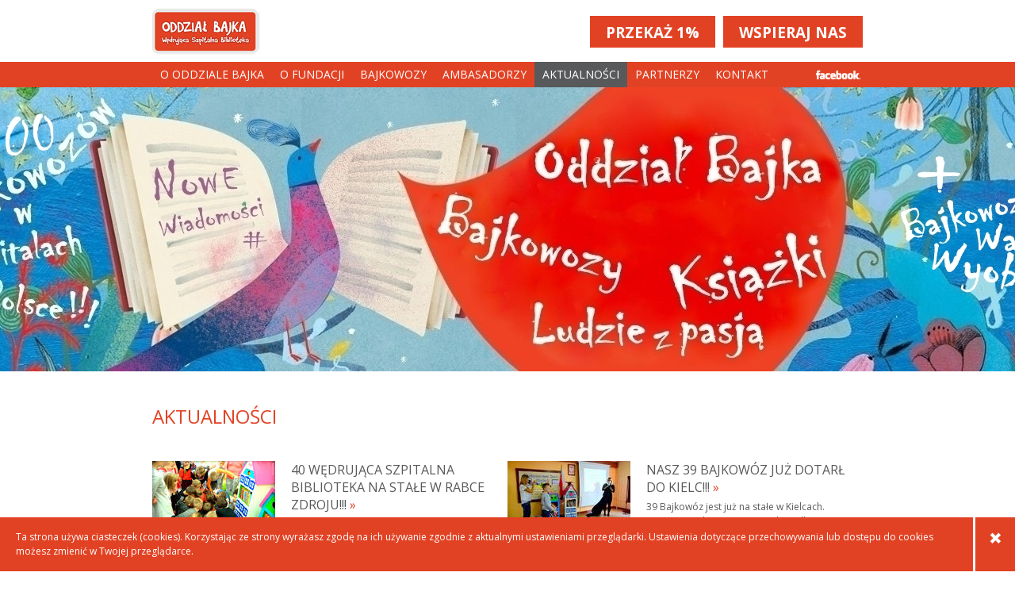

--- FILE ---
content_type: text/html; charset=UTF-8
request_url: http://oddzialbajka.pl/aktualnosci/strona:15
body_size: 6592
content:
<!DOCTYPE html><!-- paulirish.com/2008/conditional-stylesheets-vs-css-hacks-answer-neither/ -->
<!--[if lt IE 7]> <html class="no-js lt-ie9 lt-ie8 lt-ie7" lang="en"> <![endif]-->
<!--[if IE 7]>    <html class="no-js lt-ie9 lt-ie8" lang="en"> <![endif]-->
<!--[if IE 8]>    <html class="no-js lt-ie9" lang="en"> <![endif]-->
<!--[if gt IE 8]><!--> <html class="no-js" lang="pl"> <!--<![endif]-->
<head>
	<meta charset="utf-8">
	<link href="/favicon.ico" type="image/x-icon" rel="icon" /><link href="/favicon.ico" type="image/x-icon" rel="shortcut icon" />
<title>Oddział Bajka - wędrująca szpitalna biblioteka</title>
<script>
		( function ( i, s, o, g, r, a, m ) {
			i[ "GoogleAnalyticsObject" ] = r;
			i[ r ] = i[ r ] || function () {
				( i[ r ].q = i[ r ].q || [] ).push( arguments )
			}, i[ r ].l = 1 * new Date();
			a = s.createElement( o ), m = s.getElementsByTagName( o )[ 0 ];
			a.async = 1;
			a.src = g;
			m.parentNode.insertBefore( a, m )
		} )( window, document, "script", "https://www.google-analytics.com/analytics.js", "gaqq" );
		gaqq( "create", "UA-97789527-2", "auto" );
  		gaqq("require", "displayfeatures");
  		gaqq("require", "linkid", "linkid.js");
  		gaqq("send", "pageview");

	</script><script src="https://code.jquery.com/jquery-2.2.4.min.js"></script>
<script src="http://code.jquery.com/jquery-migrate-1.2.1.js"></script>
<script src="https://code.jquery.com/ui/1.11.4/jquery-ui.js"></script>


<script>
	function getRoot(poi) { return  'http://oddzialbajka.pl/'+poi; }
	function getStrictRoot(poi) { return  'http://oddzialbajka.pl/'+poi; }
	function whoAmI() { return  'http://oddzialbajka.pl/aktualnosci/strona:15'; }
</script>
<meta name="description" content="W marcu 2013 roku z inicjatywy Fundacji Serdecznik z Poznania wystartował projekt pod nazwą &quot;Oddział Bajka&quot;. W ramach prowadzonych działań zespół specjalistów prowadzi szkolenia dla pedagogów pracujących w szkołach przyszpitalnych i wprowadza ich w tajniki biblioterapii, czyli terapii za pomocą książek. Charakterystycznymi pomocnikami akcji są Bajkowozy, czyli przenośne biblioteki wędrujące po szpitalnych oddziałach." /><meta name="keywords" content="oddział bajka, fundacja, serdecznik, bajkowoz, pomoc, szpitale" />
	<style type="text/css">@import url(/css/reset.css);</style>
	<style type="text/css">@import url(/css/style.css);</style>
	<style type="text/css">@import url(/css/slimbox2.css);</style>
	<style type="text/css">@import url(/css/jquery.fancybox.css);</style>
	<style type="text/css">@import url(/plugins/bootstrap/css/bootstrap.css);</style>
	<style>
		.pie {
			behavior: url(/css/PIE.htc); 
		} 
	</style>
	<link href='http://fonts.googleapis.com/css?family=Open+Sans:400,300,700&subset=latin,latin-ext' rel='stylesheet' type='text/css'>
	
	<script type="text/javascript" src="/js/modernizr-2.5.3.min.js"></script>	<script type="text/javascript" src="https://www.youtube.com/iframe_api"></script><script type="text/javascript" src="/js/gsap/TweenLite.min.js"></script><script type="text/javascript" src="/js/gsap/TimelineLite.min.js"></script><script type="text/javascript" src="/js/gsap/plugins/CSSPlugin.min.js"></script><script type="text/javascript" src="/plugins/bootstrap/js/bootstrap.js"></script><script type="text/javascript" src="/plugins/formvalidation/validator.min.js"></script><script type="text/javascript" src="/js/cycle.all.js"></script><script type="text/javascript" src="/js/jquery.infinitescroll.min.js"></script><script type="text/javascript" src="/js/scripts.js"></script></head>
	<body>
		
		<section id="page">
				<header>
	<section class="inner">
		<a href="/" class="logo"><span class="sprite"></span></a>		<div class="support">
			<span><a href="/wspieraj-nas" style="padding:4px 20px;font-size:19px;font-weight:bold;">WSPIERAJ NAS</a></span>
			<span><a href="/przekaz-1-procent" style="padding:4px 20px;font-size:19px;font-weight:bold;margin-right:10px;">PRZEKAŻ 1%</a></span>
		</div>
	</section>
	<nav>
		<section class="inner">
			<ul><li class="item1"><a href="/o-projekcie">O oddziale bajka</a></li><li class="item8"><a href="/o-fundacji">O Fundacji</a></li><li class="item2"><a href="/bajkowoz">Bajkowozy</a></li><li class="item4"><a href="/ambasadorzy">Ambasadorzy</a></li><li class="item6 active"><a href="/aktualnosci">Aktualności</a></li><li class="item9"><a href="/partnerzy">Partnerzy</a></li></ul>			<ul><li class=""><a data-toggle="modal" href='#contact'>Kontakt</a></li></ul>
			<a href="https://www.facebook.com/oddzialbajka" class="fb sprite" target="_blank">Facebook</a>		</section>
	</nav>
</header>				<section id="news" class="container">
	<div class="banner">
		<section class="inner">
		
		</section>
	</div>
	
	<section class="inner">
		<h1>Aktualności</h1>
		<div class="list">
					<article>
				<a href="/aktualnosc/314/40_Wedrujaca_Szpitalna_Biblioteka_na_stale_w_Rabce_Zdroju"><img src="/img/imagecache/a22fab3907ab040f18fe4cde44c205e1.jpg" width="155" height="100" alt="" /></a>				<div class="left">
					<h2><a href="/aktualnosc/314/40_Wedrujaca_Szpitalna_Biblioteka_na_stale_w_Rabce_Zdroju">40 Wędrująca Szpitalna Biblioteka na stałe w Rabce Zdroju!!! <span>&raquo;</span></a></h2>
					<p>W środę 05.10. nasz 40 Bajkow&oacute;z zamieszkał na stałe w Rabce Zdroju!!!<br />Jego nowym domem został Zesp&oacute;ł Szk&oacute;ł przy Śląskim Centrum<br />Rehabilitacyjno-Uzdrowiskowym. Przywitał nas śnieg i gorąca atmosfera.<br />Powitanie Bajkowozu rozpoczął korow&oacute;d bajkowych postaci,<br />a potem to już była jedna wielka Bajka!!!<br />To było naprawdę niesamowite i pełne czaru spotkanie.<br />Dziękujemy bardzo serdecznie!!!</p>				</div>
			</article>
					<article>
				<a href="/aktualnosc/313/Nasz_39_Bajkowoz_juz_dotarl_do_Kielc"><img src="/img/imagecache/584cda03323b6cf89dc83a5a97931c0c.jpg" width="155" height="100" alt="" /></a>				<div class="left">
					<h2><a href="/aktualnosc/313/Nasz_39_Bajkowoz_juz_dotarl_do_Kielc">Nasz 39 Bajkowóz już dotarł do Kielc!!! <span>&raquo;</span></a></h2>
					<p>39 Bajkow&oacute;z jest już na stałe w Kielcach.<br />Dzieci, przedstawienie teatralne, olbrzymia<br />liczba gości i jeszcze więcej emocji<br />- tak wyglądało powitanie Bajkowozu w SOSW w Kielcach.<br />Dziękujemy za niezwykłe i gorące przyjęcie!!!</p>				</div>
			</article>
					<article>
				<a href="/aktualnosc/312/Szkolenie_Oddzialow_Bajka_z_Kielc_i_Rabki_Zdroj"><img src="/img/imagecache/564f4b2c490c0de5b69399f6c45f9745.jpg" width="155" height="100" alt="" /></a>				<div class="left">
					<h2><a href="/aktualnosc/312/Szkolenie_Oddzialow_Bajka_z_Kielc_i_Rabki_Zdroj">Szkolenie Oddziałów Bajka z Kielc i Rabki Zdrój!!! <span>&raquo;</span></a></h2>
					<p>26.09. br kolejne dwa Oddziały Bajka odbyły szkolenie w siedzibie naszej Fundacji.<br />Tym razem były to dziewczyny z Zespołu Szk&oacute;ł przy Śląskim Centrum Rehabilitacyjno-Uzdrowiskowym<br />z Rabki Zdr&oacute;j i z Zespołu Plac&oacute;wek Szkolno-Wychowawczych z Kielc.<br />Dziękujemy za zaangażowanie i naprawdę piękne spotkanie!!!</p>				</div>
			</article>
					<article>
				<a href="/aktualnosc/310/Serdeczne_podziekowania_dla_Wydawnictwa_Czterolistne"><img src="/img/imagecache/7112b0dfc61fe6dfedc67218e15b2966.jpg" width="155" height="100" alt="" /></a>				<div class="left">
					<h2><a href="/aktualnosc/310/Serdeczne_podziekowania_dla_Wydawnictwa_Czterolistne">Serdeczne podziękowania dla Wydawnictwa Czterolistne!!! <span>&raquo;</span></a></h2>
					<div id="_mcePaste" class="mcePaste">Serdeczne podziękowania dla Wydawnictwa Czterolistne<br />za książki podarowane na rzecz projektu Oddział Bajka!!!</div>
<div class="mcePaste">&nbsp;</div>
<div class="mcePaste">Dziękujemy!!!</div>				</div>
			</article>
					<article>
				<a href="/aktualnosc/311/38_Bajkowoz_na_stale_w_Tarnowie"><img src="/img/imagecache/ec7af7eaa0b96ae148c48c2fc1833a35.jpg" width="155" height="100" alt="" /></a>				<div class="left">
					<h2><a href="/aktualnosc/311/38_Bajkowoz_na_stale_w_Tarnowie">38  Bajkowóz na stałe w Tarnowie!!! <span>&raquo;</span></a></h2>
					<p>Nasza kolejna Wędrująca Szpitalna Biblioteka zamieszkała<br />na stałe w Zespole Niepublicznych Szk&oacute;ł Specjalnych w Tarnowie!!!<br />Dzieci przywitały nas przedstawieniem na motywach "Czterech p&oacute;r roku"<br />Roztańczone przedstawienie zakręciło i rozkręciło nas wszystkich.<br />Dziękujemy za tak gorące i pełne emocji powitanie!!!</p>				</div>
			</article>
					<article>
				<a href="/aktualnosc/307/Janina_Ochojska_wspiera_projekt_Oddzial_Bajka"><img src="/img/imagecache/ceedf43ffd56c706193bc51322dbe083.jpg" width="155" height="100" alt="" /></a>				<div class="left">
					<h2><a href="/aktualnosc/307/Janina_Ochojska_wspiera_projekt_Oddzial_Bajka"> Janina Ochojska wspiera projekt Oddział Bajka!!! <span>&raquo;</span></a></h2>
					<p style="text-align: left;">Janina Ochojska - działaczka humanitarna,<br />założycielka Polskiej Akcji Humanitarnej (PAH).<br />Laureatka wielu prestiżowych nagr&oacute;d, w tym m.in. Medalu św. Jerzego,<br />Orderu Legii Honorowej, Krzyża Komandorskiego Orderu Odrodzenia Polski<br />i Kryształowego Zwierciadła.<br />Na aukcji Biblioteki Dobrych Myśli Zwierciadła wystawia<br />na rzecz Oddziału Bajka sw&oacute;j prywatny egzemplarz<br />książki "NieObcy" z własną dedykacją.<br />Zapraszamy do licytacji na charytatywni.allegro.pl</p>				</div>
			</article>
					<article>
				<a href="/aktualnosc/309/Aktor_Jacek_Braciak_wspiera_projekt_Oddzial_Bajka"><img src="/img/imagecache/a25ccb0c14e502c33129e772009154ae.jpg" width="155" height="100" alt="" /></a>				<div class="left">
					<h2><a href="/aktualnosc/309/Aktor_Jacek_Braciak_wspiera_projekt_Oddzial_Bajka">Aktor Jacek Braciak wspiera projekt Oddział Bajka!!! <span>&raquo;</span></a></h2>
					<p>Kolejna książka na aukcji Biblioteki Dobrych Myśli Zwierciadła.<br />Tym razem prywatny egzemplarz "Mistrza i Małgorzaty" aktora Jacka Braciaka<br />z własnoręczną całostronnicową dedykacją.<br />Wspieraj projekt Oddział Bajka razem z Jackiem Braciakiem!!!</p>				</div>
			</article>
					<article>
				<a href="/aktualnosc/306/Rafal_Krolikowski_wspiera_projekt_Oddzial_Bajka"><img src="/img/imagecache/24ff1c0279f7d3bb7f9f8b69993cf035.jpg" width="155" height="100" alt="" /></a>				<div class="left">
					<h2><a href="/aktualnosc/306/Rafal_Krolikowski_wspiera_projekt_Oddzial_Bajka">Rafał Królikowski wspiera projekt Oddział Bajka!!! <span>&raquo;</span></a></h2>
					<p>Aktor Rafał Kr&oacute;likowski wspiera projekt Oddział Bajka!!!<br />Na aukcji Biblioteki Dobrych Myśli Zwierciadła książka<br /> "Biblioterapia" z dedykacją aktora.Zapraszamy do licytacji!!!</p>				</div>
			</article>
					<article>
				<a href="/aktualnosc/302/SERDECZNE_PODZIEKOWANIA_DLA_FUNDACJI_AMICIS"><img src="/img/imagecache/e8106537db39774b8ee7139266be164a.jpg" width="155" height="100" alt="" /></a>				<div class="left">
					<h2><a href="/aktualnosc/302/SERDECZNE_PODZIEKOWANIA_DLA_FUNDACJI_AMICIS"> SERDECZNE PODZIĘKOWANIA DLA FUNDACJI AMICIS. <span>&raquo;</span></a></h2>
					<div id="_mcePaste" class="mcePaste">Dziękujemy Fundacji Amicis, za przekazanie darowizny finansowej na rzecz Oddziału Bajka.</div>
<div id="_mcePaste" class="mcePaste">Dzięki pomocy Fundacji Amicis zakupimy komplet książek oraz akcesori&oacute;w do jednego z Bajkowoz&oacute;w.&nbsp;</div>
<div id="_mcePaste" class="mcePaste">Tym razem powędrują one z Bajkowozem do Oddziału Bajka na terenie Wielkopolski.</div>
<div id="_mcePaste" class="mcePaste">&nbsp;</div>
<div id="_mcePaste" class="mcePaste">Więcej informacji na temat działalności i cel&oacute;w Fundacji: www.amicis.org.pl</div>
<p>&nbsp;</p>				</div>
			</article>
					<article>
				<a href="/aktualnosc/303/Hanna_Samson_wspiera_projekt_Oddzial_Bajka"><img src="/img/imagecache/2afb9a82dd7efdea34818bd90877c0bc.jpg" width="155" height="100" alt="" /></a>				<div class="left">
					<h2><a href="/aktualnosc/303/Hanna_Samson_wspiera_projekt_Oddzial_Bajka">Hanna Samson wspiera projekt Oddział Bajka!!! <span>&raquo;</span></a></h2>
					<div id="_mcePaste" class="mcePaste">Hanna Samson wspiera projekt Oddział Bajka biorąc udział w aukcji Biblioteki Dobrych Myśli Zwierciadła!!! :)</div>
<div id="_mcePaste" class="mcePaste">Hanna Samson - pisarka, psycholożka, terapeutka i trenerka. Autorka powieści, m.in. &bdquo;Zimno mi, mamo&rdquo;,&nbsp;</div>
<div id="_mcePaste" class="mcePaste">&bdquo;Pułapka na motyla&rdquo;, &bdquo;Miłość. Reaktywacja&rdquo;, &bdquo;Wojna żeńsko-męska i przeciwko światu&rdquo;, &bdquo;Życie po mężczyźnie&rdquo;,&nbsp;</div>
<div id="_mcePaste" class="mcePaste">&bdquo;Dom wzajemnych rozkoszy&rdquo;. W Fundacjach Feminoteka i CEL pracuje z kobietami doświadczającymi przemocy,&nbsp;</div>
<div id="_mcePaste" class="mcePaste">prowadzi warsztaty, terapię indywidualną i grupową. Od początku związana z magazynem &bdquo;SENS&rdquo;,</div>
<div id="_mcePaste" class="mcePaste">Zapraszamy do udziału w licytacji na stronie charytatywni.allegro.pl</div>
<p>&nbsp;</p>				</div>
			</article>
					<article>
				<a href="/aktualnosc/301/Magdalena_Kumorek_wsparla_projekt_Oddzial_Bajka"><img src="/img/imagecache/c06d6fd52de19dc58d79c17daa26c950.jpg" width="155" height="100" alt="" /></a>				<div class="left">
					<h2><a href="/aktualnosc/301/Magdalena_Kumorek_wsparla_projekt_Oddzial_Bajka">Magdalena Kumorek wsparła projekt Oddział Bajka!!! <span>&raquo;</span></a></h2>
					<div id="_mcePaste" class="mcePaste">A ramach akcji Biblioteka Dobrych Myśli Zwierciadła aktorka Magdalena Kumorek wystawiła na aukcji charytatywnej na rzecz Oddziału Bajka&nbsp;</div>
<div id="_mcePaste" class="mcePaste">swoją prywatną książkę opatrzoną dedykacją!!!</div>
<div id="_mcePaste" class="mcePaste">W ten spos&oacute;b wsparła nasz projekt i pomogła zebrać środki na wposażenie kolejnych Wędrujących Szpitalnych Bibliotek!!!&nbsp;</div>
<div id="_mcePaste" class="mcePaste">Do chwili obecnej już 37 takich bibliotek wędruje w spitalach</div>
<div id="_mcePaste" class="mcePaste">w całej Polsce.</div>
<p>&nbsp;</p>				</div>
			</article>
					<article>
				<a href="/aktualnosc/299/Krystyna_Kofta_dla_projektu_Oddzial_Bajka"><img src="/img/imagecache/f1ead1f92d46fc058fd02cbd3e125155.jpg" width="155" height="100" alt="" /></a>				<div class="left">
					<h2><a href="/aktualnosc/299/Krystyna_Kofta_dla_projektu_Oddzial_Bajka">Krystyna Kofta dla projektu Oddział Bajka!!! <span>&raquo;</span></a></h2>
					<div id="_mcePaste" class="mcePaste">
<div id="_mcePaste" class="mcePaste">"Kobieta zbuntowana" książka Krystyny Kofty.</div>
<div class="mcePaste">Nowa wyjątkowa pozycja na aukcji Biblioteki Dobrych Myśli Zwierciadła!!!</div>
<div class="mcePaste">Książka tym bardziej wyjątkowa, że zawiera już nie dedykację, a cały list do kolejnego właściciela!!!</div>
<div class="mcePaste">Całkowity doch&oacute;d z aukcji przeznaczony będzie na zakup książek do kolejnych Wędrujących Szpitalnych Bibliotek!!!</div>
<div class="mcePaste">Szukaj aukcji na charytatywni.allegro.pl</div>
</div>				</div>
			</article>
				</div>
		<div class="pagination">

			

		
						
								<a href="/aktualnosci/strona:14" class="prev">&lt;</a>						
									
						
						
																							<a href="/aktualnosci/strona:1" class="page-num">1</a>																					<a href="/aktualnosci/strona:2" class="page-num">2</a>																					<a href="/aktualnosci/strona:3" class="page-num">3</a>																					<a href="/aktualnosci/strona:4" class="page-num">4</a>																					<a href="/aktualnosci/strona:5" class="page-num">5</a>																					<a href="/aktualnosci/strona:6" class="page-num">6</a>																					<a href="/aktualnosci/strona:7" class="page-num">7</a>																					<a href="/aktualnosci/strona:8" class="page-num">8</a>																					<a href="/aktualnosci/strona:9" class="page-num">9</a>																					<a href="/aktualnosci/strona:10" class="page-num">10</a>																					<a href="/aktualnosci/strona:11" class="page-num">11</a>																					<a href="/aktualnosci/strona:12" class="page-num">12</a>																					<a href="/aktualnosci/strona:13" class="page-num">13</a>																					<a href="/aktualnosci/strona:14" class="page-num">14</a>																				<a class="page-selected">15</a>
																					<a href="/aktualnosci/strona:16" class="page-num">16</a>																					<a href="/aktualnosci/strona:17" class="page-num">17</a>																					<a href="/aktualnosci/strona:18" class="page-num">18</a>																					<a href="/aktualnosci/strona:19" class="page-num">19</a>																					<a href="/aktualnosci/strona:20" class="page-num">20</a>																					<a href="/aktualnosci/strona:21" class="page-num">21</a>																					<a href="/aktualnosci/strona:22" class="page-num">22</a>																					<a href="/aktualnosci/strona:23" class="page-num">23</a>																					<a href="/aktualnosci/strona:24" class="page-num">24</a>															
						
								<a href="/aktualnosci/strona:16" class="next">&gt;</a>						
						
	</div>	</section>
</section>				<div id="sticky-footer"></div>
		</section>
		<footer>
	<section class="inner boxes">
		<div class="first box" style="width:175px;margin-right:10px;">
			<h6 style="margin-bottom: 30px;">FUNDACJA SERDECZNIK<br />ORGANIZATOR PROJEKTU</h6>
			<img src="/img/footer_serdecznik.png" alt="" />
		</div>
		<div class="first box" style="width:175px;margin-right:10px;">
			<h6 style="margin-bottom: 15px;">Dofinansowano ze środków Ministra Kultury i Dziedzictwa Narodowego</h6>
			<img src="/img/footer_mkidn.png" alt="" />
		</div>

		<div class="wide box">
			<p>
				ul. Podolska 24, 60-615 Poznań<br />
				NIP: 7792365895 | REGON: 301245817<br />
				KRS: 0000340392 | TEL. 61 867 34 39<br />
				E-mail: fundacja@serdecznik.pl<br />
				Numer konta: 36 1090 1346 0000 0001 2089 8804
			</p>
		</div>

		<div class="last box">
			<h6>PARTNERZY PROJEKTU</h6>
			<div class="cycle">
				<img src="/img/footer_garvest.jpg" alt="" />				<img src="/img/footer_zespol_szkol.jpg" alt="" />				<img src="/img/partnerzy/man-small.png" alt="" />				<img src="/img/footer_zakamarki.jpg" alt="" />				<img src="/img/footer_media_rodzina.png" alt="" />				<img src="/img/footer_2siostry.jpg" alt="" />				<img src="/img/footer_eneduerabe.jpg" alt="" />				<img src="/img/partnerzy/widnokrag-small.png" alt="" />				
			</div>
		</div>
	</section>
	<nav>
		<section class="inner">
			<ul><li class="item1"><a href="/o-projekcie">O oddziale bajka</a></li><li class="item8"><a href="/o-fundacji">O Fundacji</a></li><li class="item2"><a href="/bajkowoz">Bajkowozy</a></li><li class="item4"><a href="/ambasadorzy">Ambasadorzy</a></li><li class="item6 active"><a href="/aktualnosci">Aktualności</a></li><li class="item9"><a href="/partnerzy">Partnerzy</a></li></ul>			<a href="https://www.facebook.com/oddzialbajka" class="fb sprite" target="_blank">Facebook</a>		</section>
	</nav>
</footer>

<script>
$('footer .cycle').cycle();
</script>
			<section id="cookie_confirmation" >		

		<p>Ta strona używa ciasteczek (cookies). Korzystając ze strony wyrażasz zgodę na ich używanie zgodnie z aktualnymi ustawieniami przeglądarki. Ustawienia dotyczące przechowywania lub dostępu do cookies możesz zmienić w Twojej przeglądarce.</p>
		<button class="closeNotification" type="button"></button>
		
		<script>
			function cookie_confirmation() {
				$(function () {
					var cookieName = 'oddzialBajkaConfirm';
					var expires = new Date();
					expires.setDate(expires.getDate() + 365);
					var cookieValue = 'true; expires=' + expires.toUTCString();
				
					document.cookie= cookieName + '=' + cookieValue + '; path=/;';
				
					$('#cookie_confirmation').slideUp('fast');
				});
			}
			$('#cookie_confirmation .closeNotification').click(cookie_confirmation);
		</script>
	</section>
			
		<section id="ksiazki-overlay">
			<div class="background"></div>
			<article>
				<div class="close"></div>
				<div class="content">
					<span class="image"></span>
					<div class="text">
						<h2 class="name"></h2>
						<h4 class="author"></h4>
						<h4 class="house"></h4>
						<div class="description"></div>
					</div>
				</div>
			</article>
		</section>
		<div class="modal fade" id="contact">
			<div class="modal-dialog">
				<div class="modal-content">
					<div class="modal-header">
						<button type="button" class="close" data-dismiss="modal" aria-hidden="true">&times;</button>
						<h4 class="modal-title">Kontakt</h4>
					</div>
					<div class="modal-body">
				<p>
				Anna Bany<br>
				Koordynator projektu<br>
				e-mail: <a href="mailto:anna.bany@serdecznik.pl">anna.bany@serdecznik.pl</a><br>
				kom.: 508-715- 494
				</p>
				<p>
				Jarosław Leciejewski<br>
				Specjalista ds. promocji i PR<br>
				e-mail: <a href="mailto:jaroslaw.leciejewski@serdecznik.pl">jaroslaw.leciejewski@serdecznik.pl</a><br>
				kom.: 693-290- 475
				</p>
				<p>
				Błażej Friedrich<br>
				Specjalista ds. pozyskiwania środków finansowych<br>
				e-mail: <a href="mailto:blazej.friedrich@serdecznik.pl">blazej.friedrich@serdecznik.pl</a><br>
				kom.: 501 479 315
				</p>

			</div>
					<div class="modal-footer">
						<button type="button" class="btn btn-default" data-dismiss="modal">Zamknij</button>
					</div>
				</div>
			</div>
		</div>

	</body>
	<!--[if lte IE 6]>
	
	<script type="text/javascript" src="/js/ie6warning.js"></script>
		<script>
			window.onload=function(){e("/img/ie6warning/")}
		</script>
	<![endif]-->
</html>

--- FILE ---
content_type: text/css
request_url: http://oddzialbajka.pl/css/style.css
body_size: 4971
content:
/* sprites */
.sprite { background: url(../img/sprite.png) no-repeat; }
.block { display: block; }
.indent { text-indent: -9999em; }
/* floats */
.left { float: left; }
.right { float: right; }
.no-float { float: none; }
/* margins */
.auto { margin-left: auto; margin-right: auto; }
.no-margin { margin: 0 !important; }
/* paddings */
.no-padding { padding: 0; }
/* clearings */
.clear-both { clear: both; }
/* useful */
.hr { height: 1px; border-bottom: 1px solid #ccc; margin: 0 0 10px 0; clear: both; }
/* HTML5 elements */
abbr {}article {}aside{}audio{}canvas{}datalist{}details{}figcaption {}figure {}footer {}header {}hgroup{} mark{}meter{}nav{}output{}progress {}section{}subline {}summary{}time {}video {}
/* pie.htc activated by .pie selector */
/* .pie {
	border-radius: 16px 16px 16px 16px;
	box-shadow: 5px 5px 10px #ddd;
	background: -webkit-linear-gradient(#efebeb, #e1dcdc);
	background: -moz-linear-gradient(#efebeb, #e1dcdc);
	background: -ms-linear-gradient(#efebeb, #e1dcdc);
	background: -o-linear-gradient(#efebeb, #e1dcdc);
	-pie-background: linear-gradient(#efebeb, #e1dcdc);
} */

html {height:100%;}
body {height:100%;float:left;width:100%; font-family: 'Open Sans', sans-serif; padding: 0; font-size: 12px; }
a:hover {}
h1, h2, h3, h4, h5, h6 {}ul {}ol {}li {}img {}blockqoute {}header, footer, article, aside, nav { overflow: hidden; position: relative; display: block; }
p { line-height: 18px; font-size: 12px; color: #58595b; margin: 0 0 20px 0;}
p  a { color: #E24224 }
p  a:hover { text-decoration: underline; }

p  a span{ color: #58595b; }
p  a:hover span { color: #E24224 }

input,button,textarea,label{ font-family: 'Open Sans' }



/* Custom CSS */

#home-video { width: 100%; height: 0; position: relative; background: #e24224; overflow: hidden; }
	#home-video .gfx { position: absolute; top: -200px; left: 0; width: 100%; height: 496px; background: url(../img/home_video_bg.jpg) no-repeat center top; }
	#home-video .close { position: absolute; top: 100px; left: 50%; width: 35px; height: 35px; background: url(../img/home_video_x.png) no-repeat center top; opacity: 0; margin: -52px 0 0 422px; cursor: pointer; }
	#home-video .copy { position: absolute; top: 0%; left: 50%; width: 492px; height: 177px; background: url(../img/home_video_copy.png) no-repeat center top; margin: -88px 0 0 -231px; }
	#home-video .play { position: absolute; top: 50%; left: 50%; width: 88px; height: 88px; background: url(../img/home_video_play.png) no-repeat center top; opacity: 0; margin: 90px 0 0 -72px; cursor: pointer; }
	#home-video .play:hover { background-position: 0 -88px; }

	#home-video .player { position: absolute; top: 70px; left: 50%; margin-left: -400px; z-index: 9; width: 0; height: 0; overflow: hidden; }

#page{min-height:100%;float:left;width:100%;font-size:14px;}
.inner{width:896px;margin:0 auto; position:relative; }
.inners{width:896px;margin:0 auto; position:relative; }
.no-title { margin-top: 40px; }

	header{width:100%;height:110px;font-size:16px;}
		header .sprite{width:139px; height:59px; display:block;background-position:0 0; margin: 10px 0 9px 0; float: left; }
		header .support{float: right; margin-top: 20px; width: 422px; }
		header .support p { font-size: 14px; color: #58595b; display: inline-block; margin: 0 10px 0 0; padding: 0; line-height:34px;}
		header .support p span { color: #e24224; }
		header .support a {float: right; background: #e24224; display: block; font-size: 14px; color: white; text-transform: uppercase; height: 32px; line-height: 34px; padding: 0 10px;display: inline-block; text-decoration: none; }
		header .support a:hover { background: #c81105; }
		header nav {width: 100%; height: 32px; background: #e24224; }
		header nav ul{ list-style:none; margin:0; padding:0; float: left; }
			header nav ul li{margin:0; float:left; display:inline-block; line-height: 32px; }
				header nav ul li a{ color: white; font-size: 14px; text-transform: uppercase; text-decoration: none; margin: 0; padding: 0 10px; display: block; }
				header nav ul li a:hover {background: #c81105;}
				header nav ul li.active a { background: #58595b }
		header nav .sprite { float: right; display: block; width: 60px; height: 32px; background-position: -139px 0; margin: 0; text-indent: -999em;}

	h1{ font-size:24px; color:#e24224; margin:40px 0 40px 0; font-weight: normal; text-transform: uppercase; }
	h2{ font-size:16px;color:#58595b;margin:0 0 15px 0;text-transform: uppercase; font-weight: normal; }
	h2 .booked { background: url(../img/book_h.png) no-repeat; height: 31px; line-height:31px; display:block; padding-left: 41px; }
	h2 span { color: #e24224; }
	h2 a {color: #58595b; text-transform: uppercase;}
	h2 a:hover {color: #e24224;}

#sticky-footer{height:224px;width:100%;clear: both;}

footer{ height: 200px; width:100%; margin-top: -204px; float:left; background: #58595b; }
	footer .boxes { height: 173px; }
	footer .box { width: 154px; margin: 36px 62px 0 0; float: left; font-size: 12px; color: white; }
	footer .box.wide { width: 305px; }
	footer .box p { color: white; }
	footer .box.first { width: 315px; margin: 36px 25px 0 0; }
	footer .box.last { margin: 36px 0 0 0; text-align: center; float: right;}
	footer .box.last .cycle { margin: auto; }
	footer .box h6 { font-size: 12px; margin: 0 0 20px 0; }
	footer .box.last h6 { margin: 0 0 30px 0;}
	footer .box.first img { margin: 0 0 20px 0; }
	footer nav { width: 100%; height: 26px; background: #47494d; }
	footer nav ul{list-style:none;margin:0;padding:0;}
		footer nav ul li{margin:0; float:left; display:inline-block; line-height: 26px;}
			footer nav ul li a{color: white; font-size: 12px; text-transform: uppercase; text-decoration: none; margin: 0; padding: 0 10px; display: block;}
			footer nav ul li a:hover{ background: #272829; }
	footer nav .sprite { float: right; display: block; width: 60px; height: 26px; background-position: -139px -3px; margin: 0; text-indent: -999em;}

	#cookie_confirmation {font-size:14px;color:#fff;position:fixed !important;width:100%;float:left;background: #e24224;z-index:9999999;bottom:0;}
	#cookie_confirmation p{padding: 16px 15px 16px 20px;margin: 0 50px 0 0;border-right:3px solid #fff; color:#fff;}
	#cookie_confirmation .closeNotification{line-height: 25px;position:absolute;right:12px;top:14px;width:25px;height:25px;background:#e24224 url(../img/book_x.png) no-repeat;border:0;color:#fff; }
	#cookie_confirmation .closeNotification:hover{background-position: 0 -25px;}

	.container a {text-decoration:none;}

	.pagination {text-align: center; padding: 20px 0; display: none; }
	.pagination a {text-align: center; color: #e24224; margin: 0 5px; }
	.pagination a.page-selected { font-weight: bold; }
	.pagination a.page-num:hover { text-decoration: underline; }

	#infscr-loading { float: left; width: 100%; clear: both; text-align: center; font-size: 12px; color: #ADAEB0; margin: 20px 0; }
	#infscr-loading div { margin-top: 10px; }

/* HOME */
	#home  { overflow: hidden; }
	#home .banner { height: 410px; background: url(../img/bannery/home.jpg?11111111111111111111111) no-repeat center top; }
	#home .banner a { display: block; width: 100%; height: 100%; position: absolute; z-index: 2; text-indent: -9999em; }
	#home .banner h1 { color:#31779b; font-size: 45px; line-height: 54px; padding-top: 126px; margin: 0; }
	#home .banner h1 small { display: block; font-size: 22px; color: #58595b; }
	#home .box { width: 288px; float: left; margin: 40px 0 20px 0; }
	#home .box:nth-child(2), #home .box:nth-child(6) { margin: 40px 16px 20px 16px; }
	#home .box img { margin-bottom: 18px; }
	#home .box h2 { font-size: 16px; margin: 0 0 15px 0;  color: #58595b; }
	#home .box h2 span { color: #e24224; }


/* O PROJEKCIE */
	.container#o_projekcie {}
	.container#o_projekcie .banner { height: 358px; background: url(../img/bannery/o-projekcie.jpg?1111) no-repeat center top; }

		.container#o_projekcie .text{ float: left; width: 532px; }
		.container#o_projekcie .boxes{ float: right; width: 288px; }
			.container#o_projekcie .boxes .box img { margin-bottom: 18px; }
			.container#o_projekcie .boxes .box h2 { font-size: 16px; margin: 0 0 15px 0; color: #58595b; }
			.container#o_projekcie .boxes .box h2 span { color: #e24224; }

/* O FUNDACJI */
	.container#o_fundacji {}
	.container#o_fundacji .banner { height: 358px; background: url(../img/bannery/o-fundacji.jpg?1111) no-repeat center top; }

		.container#o_fundacji .text{ float: left; width: 532px; }
		.container#o_fundacji .boxes{ float: right; width: 288px; }
			.container#o_fundacji .boxes .box img { margin-bottom: 18px; }
			.container#o_fundacji .boxes .box h2 { font-size: 16px; margin: 0 0 15px 0; color: #58595b; }
			.container#o_fundacji .boxes .box h2 span { color: #e24224; }
			.container#o_fundacji .boxes .box ul { list-style: square; margin-bottom: 50px; padding-left: 15px; }
			.container#o_fundacji .boxes .box ul li { color: #e24224; margin-bottom: 5px;}
			.container#o_fundacji .boxes .box a { color: #58595b; font-size: 12px; }
			.container#o_fundacji .boxes .box a:hover { text-decoration: underline; }

/* BAJKOWOZ */
	.container#bajkowoz {}
	.container#bajkowoz .banner { height: 358px; background: url(../img/bannery/bajkowoz.jpg?1111) no-repeat center top; }
	.container#bajkowoz > .inner { min-height: 720px; }
	.container#bajkowoz  .video { width: 340px; height: 388px; position: absolute; top: 60px; right: 0px; overflow: hidden; }
	.container#bajkowoz  .video video { width: 340px; height: 390px; position: absolute; top: -1px; left: 0px; }
	.container#bajkowoz .text {width:532px;}
		.container#bajkowoz ul li{color:#d91b5c;margin:5px 0 0 0;}
			.container#bajkowoz ul li span{color:#000;}
		.container#bajkowoz ul.ikony{width:574px;padding:20px 0 0 0;margin: 0;list-style: none; }
			.container#bajkowoz ul.ikony li{width:62px;height:62px;position:relative;margin:0 20px 20px 0;float:left;display:inline-block;overflow:visible; cursor: pointer;}
				.container#bajkowoz ul.ikony li > .sprite{cursor:pointer;width:62px;height:62px;display:block;margin:0 auto; background:url(../img/sprite2.png)}
				.container#bajkowoz ul.ikony li div{margin: 0 0 0 0;z-index:9;position:absolute;width:330px;padding:25px;background:white;display:none;}
				.container#bajkowoz ul.ikony li:hover div{display:block;}
					.container#bajkowoz ul.ikony li div h4{font-size:16px;color:#58595b;margin:0 0 15px 0;text-transform:uppercase;font-weight:normal}
					.container#bajkowoz ul.ikony li div p{margin:0;color:#58595b;}
				.container#bajkowoz ul.ikony li#mapy .sprite{background-position: 0px 0px;}
				.container#bajkowoz ul.ikony li#kompas .sprite{background-position: -62px 0px;}
				.container#bajkowoz ul.ikony li#kalejdoskop .sprite{background-position: -124px 0px;}
				.container#bajkowoz ul.ikony li#kamienie .sprite{background-position: -186px 0px;}
				.container#bajkowoz ul.ikony li#wachlarz .sprite{background-position: -248px 0px; }
				.container#bajkowoz ul.ikony li#klucze .sprite{background-position: -310px -0px;}
				.container#bajkowoz ul.ikony li#muszle .sprite{background-position: -372px 0px;}
				.container#bajkowoz ul.ikony li#paluszaki .sprite{background-position: 0px -62px;}
				.container#bajkowoz ul.ikony li#pozytywka .sprite{background-position: -62px -62px;}
				.container#bajkowoz ul.ikony li#podszepty .sprite{background-position: -124px -62px;}
				.container#bajkowoz ul.ikony li#tecza .sprite{background-position: -186px -62px;}
				.container#bajkowoz ul.ikony li#pazur .sprite{background-position: -248px -62px;}
				.container#bajkowoz ul.ikony li#lupa .sprite{background-position: -310px -62px;}
				.container#bajkowoz ul.ikony li#korona .sprite{background-position: -372px -62px;}
				.container#bajkowoz ul.ikony li#spiew .sprite{background-position: 0px -124px;}
				.container#bajkowoz ul.ikony li#dzwonki .sprite{background-position: -62px -124px;}
				.container#bajkowoz ul.ikony li#meteoryt .sprite{background-position: -124px -124px;}
				.container#bajkowoz ul.ikony li#atrament .sprite{background-position: -186px -124px;}
				.container#bajkowoz ul.ikony li#piora .sprite{background-position: -248px -124px;}
				.container#bajkowoz ul.ikony li#krysztaly .sprite{background-position: -310px -124px;}
				.container#bajkowoz ul.ikony li#karty .sprite{background-position: -372px -124px;}

				.container#bajkowoz ul.ikony li#mapy:hover .sprite{background-position: 0px -186px;}
				.container#bajkowoz ul.ikony li#kompas:hover .sprite{background-position: -62px -186px;}
				.container#bajkowoz ul.ikony li#kalejdoskop:hover .sprite{background-position: -124px -186px;}
				.container#bajkowoz ul.ikony li#kamienie:hover .sprite{background-position: -186px -186px;}
				.container#bajkowoz ul.ikony li#wachlarz:hover .sprite{background-position: -248px -186px;}
				.container#bajkowoz ul.ikony li#klucze:hover .sprite{background-position: -310px -186px;}
				.container#bajkowoz ul.ikony li#muszle:hover .sprite{background-position: -372px -186px;}
				.container#bajkowoz ul.ikony li#paluszaki:hover .sprite{background-position: 0px -248px;}
				.container#bajkowoz ul.ikony li#pozytywka:hover .sprite{background-position: -62px -248px;}
				.container#bajkowoz ul.ikony li#podszepty:hover .sprite{background-position: -124px -248px;}
				.container#bajkowoz ul.ikony li#tecza:hover .sprite{background-position: -186px -248px;}
				.container#bajkowoz ul.ikony li#pazur:hover .sprite{background-position: -248px -248px;}
				.container#bajkowoz ul.ikony li#lupa:hover .sprite{background-position: -310px -248px;}
				.container#bajkowoz ul.ikony li#korona:hover .sprite{background-position: -372px -248px;}
				.container#bajkowoz ul.ikony li#spiew:hover .sprite{background-position: 0px -310px;}
				.container#bajkowoz ul.ikony li#dzwonki:hover .sprite{background-position: -62px -310px;}
				.container#bajkowoz ul.ikony li#meteoryt:hover .sprite{background-position: -124px -310px;}
				.container#bajkowoz ul.ikony li#atrament:hover .sprite{background-position: -186px -310px;}
				.container#bajkowoz ul.ikony li#piora:hover .sprite{background-position: -248px -310px;}
				.container#bajkowoz ul.ikony li#krysztaly:hover .sprite{background-position: -310px -310px;}
				.container#bajkowoz ul.ikony li#karty:hover .sprite{background-position: -372px -310px;}

			.container#bajkowoz ul.ikony li div .sprite{background-position: -91px -121px !important;width:10px;height: 8px;position:absolute;top:-8px;left:-3px;}
			.container#bajkowoz ul.ikony li#wachlarz div .sprite{margin-left: 0px;}

/* AMBASADORZY */
	#ambasadorzy .banner { height: 358px; background: url(../img/bannery/ambasadorzy.jpg?1111111) no-repeat center top; }
	#ambasador .banner { height: 258px; background: url(../img/bannery/ambasadorzy.jpg?1111111) no-repeat center top; }

	.container#ambasadorzy article { width:212px;float:left;margin:0 16px 0 0;}
	.container#ambasadorzy article img {  margin-bottom: 15px; }
	.container#ambasadorzy article h2 { font-size: 16px; margin: 0 0 10px 0; color: #58595b; text-transform: uppercase;}
	.container#ambasadorzy article h2 span { color: #e24224; }
	.container#ambasadorzy article p { margin: 0; }
	.container#ambasadorzy article.last { margin:0;}

	#ambasador .img { width: 288px; float: left; }
	#ambasador .img img { width: 288px; }
	#ambasador .text { width: 580px; float: right;}
	#ambasador p { margin: 0 0 25px 0; }

	#ambasador .text2 { clear: both; }

	.tesknorus { padding: 100px 0px 0px 316px; background: url(../img/bajka_01_tesknotus.jpg) no-repeat left top; }
	.wynikus { padding: 80px 309px 5px 0px; background: url(../img/bajka_02_wynikus.jpg) no-repeat right top; }
	.nudnator { padding: 90px 0px 10px 316px; background: url(../img/bajka_03_nudnator.jpg) no-repeat left top; }
	.rezonator { padding: 80px 309px 10px 0px; background: url(../img/bajka_04_rezonator.jpg) no-repeat right top; }
	.podskurnus { padding: 110px 0px 20px 316px; background: url(../img/bajka_05_strzykawa.jpg) no-repeat left top; }
	.nikt { padding: 70px 309px 40px 0px; background: url(../img/bajka_06_nie_mowi.jpg) no-repeat right top; }
	.lysolek { padding: 120px 0px 40px 316px; background: url(../img/bajka_07_lysolek.jpg) no-repeat left top; }

/* PARTNERZY */
	.container#partnerzy .banner { height: 358px; background: url(../img/bannery/partnerzy.jpg) no-repeat center top; }
	.container#partnerzy > div.left{margin:50px 100px 20px 0px;}
		.container#partnerzy > div.left h3{margin:0px 0px 15px 0px;}
		.container#partnerzy > div.left a.left{margin:0px 50px 0px 0px;}
		.container#partnerzy > div.left p.fs18{margin:0px 0px 10px 0px;}

	.container#partnerzy .inner.bg { }
	.container#partnerzy .partner { float: left; overflow: hidden; margin-bottom: 50px;}
		.container#partnerzy .partner h2 { margin-bottom: 40px; }
		.container#partnerzy .partner p big { text-transform: uppercase; }
		.container#partnerzy .partner .designer { width: 33%; float: left; text-align: center; }
		.container#partnerzy .partner .designer p { text-align: center; }
		.container#partnerzy .partner .designer h3 { line-height: 50px; font-size: 16px; color: #58595b; height: 120px; margin: 0; text-align: center; font-weight: normal; text-transform: uppercase; }
		.container#partnerzy .partner .designer img { }


		.container#partnerzy .publisher h2 { margin-bottom: 40px; }
		.container#partnerzy .publisher { clear: both;overflow: hidden;margin-bottom: 100px; }
		.container#partnerzy .publisher a { float: left; }



/* AKTUALNOŚCI */
	#news .banner { height: 358px; background: url(../img/bannery/news.jpg?1111111111) no-repeat center top; }

	.container#news article{ width:50%;float:left;margin: 0 0 40px 0; height: 120px; overflow: hidden; }
		.container#news article img{float:left;margin:0 20px 0px 0;}
		.container#news article > .left{width:250px;}
			.container#news article > .left h2{margin:0 0 5px 0;}
			.container#news article > .left p{margin:0 0 15px 0;}

	.container#news {  }
	.container#news .img { width: 300px; float: left; margin: 0 60px 0 0; }
	.container#news .text { float: left; width: 530px; margin: 0; }

/* KSIĄŻKI */
	.container#ksiazki article{width:25%;float:left;margin:0 0 30px 0; height: 240px; }
		.container#ksiazki article a { cursor: pointer; }
		.container#ksiazki article img { margin:0 15px 0px 0;}
		.container#ksiazki article h2 { font-size: 14px; margin-bottom: 5px; font-weight: bold; margin-right: 15px; }
		.container#ksiazki article h4 { font-size: 12px;text-transform: uppercase; font-weight: normal; color:#58595b;margin:0; margin-right: 15px;}

	#ksiazki-overlay { display: none; width: 100%; height: 100%; position: fixed; z-index: 9; }
	#ksiazki-overlay .background { position: fixed; top: 0; left: 0; width: 100%; height: 100%; background: rgba(255,255,255,0.7);  }
	#ksiazki-overlay article { width: 728px; border: 1px solid #939495; background: white; top: 210px; left: 50%; margin-left: -364px; position: absolute; }
	#ksiazki-overlay article .close { width: 25px; height: 25px; background: url(../img/book_x.png) no-repeat; position: absolute; top: 10px; right: 10px; cursor: pointer; }
	#ksiazki-overlay article .content { margin: 25px; overflow: hidden;}
	#ksiazki-overlay article .content img{ float: left; }
	#ksiazki-overlay article .content .text{ width: 480px; float: left; margin-left: 25px; }
	#ksiazki-overlay article .content h2{ font-weight:bold; margin-bottom: 10px; }
	#ksiazki-overlay article .content h4{ font-size: 12px;text-transform: uppercase; font-weight: normal; color:#58595b;margin:0; margin-bottom: 10px;}
	#ksiazki-overlay article .content p{ margin: 15px 0; }


/* KONTAKT */
	#kontakt .banner { height: 358px; background: url(../img/bannery/dolacz.jpg?11) no-repeat center top; }

	.container#kontakt .txt{ float: left; width: 532px; }
		.container#kontakt .boxes{ float: right; width: 288px; }
			.container#kontakt .boxes .box img { margin-bottom: 18px; }
			.container#kontakt .boxes .box h2 { font-size: 16px; margin: 0 0 15px 0; color: #58595b; }
			.container#kontakt .boxes .box h2 span { color: #e24224; }

	div.form {}
	div.input { width: 50%; float: left; margin-bottom: 20px; }
	div.input label { display: block; font-size: 12px; color: #58595b; margin-bottom: 5px;}
	div.input input { display: block; width: 250px; border: 1px solid #dadada; font-size: 12px; color: #58595b; padding: 5px; }
	div.input.textarea { width: 100%; }
	div.input textarea { display: block; width: 517px; border: 1px solid #dadada; font-size: 12px; color: #58595b; padding: 5px; }
	div.input.error input { border-color: #e24224}
	div.submit { clear: both; float: right; margin-right: 2px; }
	div.submit button { border: 0; background: #e24224; display: block; font-size: 14px; color: white; text-transform: uppercase; height: 32px; line-height: 34px; padding: 0 10px;display: inline-block; text-decoration: none; }
	div.submit button:hover { background: #c81105; }
	div.submit .loader {}

	div.form-replacement { display: none; }
	div.form-sent {}
	div.form-sent .info {}
	div.form-sent .info h3 {}


	#payu-form { width: 85%; }
		#payu-form .input { float: none; clear: both; width: 100%; overflow: hidden; }
		#payu-form input { float: left; width: 190px; padding: 5px; }
		#payu-form label { float: right; width: 180px; padding: 5px; width: auto;}
		#payu-form button { clear: both; float: right; width: 140px; height: 35px; background: url(../img/payu_button.png) no-repeat; text-indent: -9999em; border: 0;}
.btn-red {
    background: #e24224;
    font-size: 14px;
    color: #fff;
    text-transform: uppercase;
    padding: 5px 14px;
    text-decoration: none;
    border: none;
}
.btn-red:hover {
	background-color: #c81105;
	text-decoration: none;
	color:#fff;
}
.donations .ui-tabs-panel {
		float:left;
		background-color: #f0f0f0; 
		width:100%;
		padding-left: 10px;
    padding-bottom: 10px;
	}
	.donations #tabs ul.ui-tabs-nav {
		margin: 0px;
		font-weight: bold;
		padding: 0px;
		display: block;
		width: 100%;
		float: left;
		border-bottom: 2px solid #f0f0f0;
		margin-bottom:0px;
	}
	.donations #tabs ul.ui-tabs-nav li {
		float:left;
		padding:10px;
		margin:0px;
		list-style: none;
		border-top-left-radius:5px;
		border-top-right-radius:5px;
	}
	.donations #tabs ul.ui-tabs-nav li a {
		font-size: 12px;
	}
	.donations #tabs ul.ui-tabs-nav li.ui-tabs-active, .donations #tabs ul.ui-tabs-nav li.ui-state-hover {
		background-color: #f0f0f0;
	}
	.donations #tabs ul.ui-tabs-nav li.ui-tabs-active a,.donations #tabs ul.ui-tabs-nav li.ui-state-hover a{
		color: #3b5b7d;
	}
	.donations table.custom {
		width: 100%;
	}
	.donations table.custom tr {
		border-bottom: 1px dashed grey;
	}
	.donations table.custom tr td{
		padding-top: 10px;
		padding-bottom: 10px;
		vertical-align: middle;
	}
	.donations table.custom tr td:first-child {
		width:230px;
	}
	.donations table.custom tr td:first-child img {
		width: 200px;
	}
	.donations .btn-custom {
		color: #fff;
		padding-left: 30px;
		font-weight: bold;
		padding-right: 30px;
		background: #58595B;
		padding-top: 15px;
		padding-bottom: 15px;
		border-radius: 15px;
		border-bottom: 1px solid #f0f0f0;
	}
	.donations .btn-custom:hover {
		background-color: #58595B;
		border-bottom: 1px solid #58595B;
	}

	.donations .btn-donation {
		color: #fff;
		font-size:12px;
		padding-left: 10px;
		padding-right: 10px;
		background: #3050a5;
		padding-top: 5px;
		padding-bottom: 5px;
		border-radius: 3px;
		border:none;
		border-bottom: 1px solid #0A34A4;
	}
	.donations .btn-donation:hover {
		background-color: #0A34A4;
	}
	ul {
    list-style: square;
    line-height: 20px;
    font-size: 12px;
    color: #58595b;
    margin: 0 0 20px 0;
    padding-left: 20px;
}
#page .procent .banner {
    background: url(../img/bannery/1procent.jpg?11) no-repeat center top;
}

--- FILE ---
content_type: application/javascript
request_url: http://oddzialbajka.pl/js/scripts.js
body_size: 2374
content:
$(function() {
	if (document.cookie.indexOf('oddzialBajkaVideo') < 0) {
		var st = new TimelineLite({delay: 1});
		st.add(TweenLite.to('#home-video', 1, {'height':496}), 0);
		st.add(TweenLite.to('#home-video .gfx', 1, {'top': 0}), 0);
		st.add(TweenLite.to('#home-video .copy', 1, {'top':'50%', 'marginTop':'-105px'}), 0);
		st.add(TweenLite.to('#home-video .close', .5, {'opacity':1}), 1);
		st.add(TweenLite.to('#home-video .play', .5, {'opacity':1}), 1);
		st.play();
		
		$('#home-video .close').click(function() { 
			player.stopVideo();
			$('#home-video .player').hide();
			
			var st = new TimelineLite({delay: 0});
			st.add(TweenLite.to('#home-video', 1, {'height':0}), 0);
			st.add(TweenLite.to('#home-video .gfx', 1, {'top':-200}), 0);
			st.add(TweenLite.to('#home-video .copy', 1, {'top':0, 'marginTop':'-209px'}), 0);
			st.add(TweenLite.to('#home-video .close', .5, {'opacity':0}), 0);
			st.add(TweenLite.to('#home-video .play', .5, {'opacity':0}), 0);
			st.play();
			
			var cookieName = 'oddzialBajkaVideo';
			var expires = new Date();
			expires.setDate(expires.getDate() + 30);
			var cookieValue = 'true; expires=' + expires.toUTCString();
			document.cookie= cookieName + '=' + cookieValue + '; path=/;';
		});
		
		$('#home-video .play').click(function() {
			$('#home-video .player').css({width: 800, height: 400});
			player.playVideo();
		});
		
		
	}
	
	$('#ksiazki article a').click(function() {
		
		var item = $(this).closest('article');
		var overlay = $('#ksiazki-overlay');
		
		overlay.find('.name').html(item.find('.name').html());
		overlay.find('.author').html(item.find('.author').html());
		overlay.find('.house').html(item.find('.house').html());
		overlay.find('.description').html(item.find('.description').html());
		overlay.find('.image').html(item.find('.image').html());
		
		overlay.fadeIn('fast');
	});
	
	$('#ksiazki-overlay .close').click(function() {
		$('#ksiazki-overlay').fadeOut('fast');
	});
	
	$('div.list').infinitescroll({
		navSelector  : "div.pagination",
		nextSelector : "div.pagination a.next",
		itemSelector : "div.list article",
		loading: {
			img: getRoot('/img/ajax-loader.gif'),
			msgText: "Trwa ładowanie...",
			finishedMsg: "Nie ma więcej elementów",
		}
	}, function() {
			$('#ksiazki article a').unbind().click(function() {
				var item = $(this).closest('article');
				var overlay = $('#ksiazki-overlay');
				
				overlay.find('.name').html(item.find('.name').html());
				overlay.find('.author').html(item.find('.author').html());
				overlay.find('.house').html(item.find('.house').html());
				overlay.find('.description').html(item.find('.description').html());
				overlay.find('.image').html(item.find('.image').html());
				
				overlay.fadeIn('fast');
			});
	});
});

var player;
function onYouTubeIframeAPIReady() {
	player = new YT.Player('ytplayer', {
	events: {
		'onStateChange': onPlayerStateChange,
		'onReady': onPlayerReady
	}
	});
}

function onPlayerStateChange(e) {
	if (e.data == 0) {
		$('#home-video .close').trigger('click');
	};
}

function onPlayerReady() {
	console.log('ready');
}

//CONTACT FORM
jQuery.fn.ajaxify = function() {
	this.submit(function() {
		var error = false;
		var form = jQuery(this);
		form.find('div.input').each(function(index, element) {
			var elementObj = $(element);
			objError = false;
			if(elementObj.hasClass('text') || elementObj.hasClass('textarea')) {
				objError = checkTextField(elementObj);
			} else if (elementObj.hasClass('radio')) {
				objError = checkRadioField(elementObj);
			} else if (elementObj.hasClass('checkbox')) {
				objError = checkCheckBox(elementObj);
			} else if (elementObj.hasClass('select')) {
				objError = checkSelect(elementObj);
			}
			if(objError == true) {
				error = true;
				elementObj.addClass('error');
			} else {
				elementObj.removeClass('error');	
			}
		});

		form.find('.required_control').each(function(index, element) {
			var elementObj = $(element);
			objError = false;
			objError = checkFile(elementObj);
			if(objError == true) {
				error = true;
				elementObj.addClass('error');
			} else {
				elementObj.removeClass('error');	
			}
		});
		
		//return false;
		if (error == true) return;
		
		form.find('button').hide();
		form.find('.loader').show();
		
		jQuery.ajax({
			type: 'POST',
			url: form.attr('action'),
			data: form.serializeArray(),
			success: ajaxifyCallback,
			dataType: 'json',
			context: form
		});
	});
	
	return this.each(function(){});
};

function ajaxifyCallback(data, txt) {
	var form = $(this.context);
	console.log(data);
	if(data.errors == 'incorrectId') form.parent().addClass('error');
	if (data.errors == null) {
		form.closest('div').html(form.siblings('.form-replacement').html());
		$('#quotesForm').remove();
		$('.form-replacement').show();
		$('.form-error').remove();
		return;
	}
	if(data.errors == 'blad'){
		$('#quote').addClass('error');
		$('#cytat').addClass('error');
		$('.form-error').show();
		if($('#home').length > 0){
			$('#quotesForm label').html('Musisz podać treść cytatu').addClass('pink bold');
		}
	}
	form.find('.loader').hide();
	form.find('button').show();
	
	jQuery.each(data.errors,function(index,value) {
		var inputObj = form.find(":input[name='data[" + index + "]']");
		
		var selector = '';
		if (inputObj.attr('type') == 'text') {
			selector = 'div.input.text';
		} else if (inputObj.attr('type') == 'textarea') {
			selector = 'div.input.textarea';
		}
		
		inputObj.closest(selector).addClass('error');
	});
};

function checkTextField(elementObj){
	var input = elementObj.find(':input').first();
	if(input.attr('id').length == 0 || input.attr('name').length == 0) return true;
	else if((input.val().length == 0 || input.val() == input.attr('alt')) && input.hasClass('required') == true) return true;
	else return false;
}

function checkRadioField(elementObj){
	var inputs = elementObj.find('input[type!="hidden"]');
	if(inputs.first().hasClass('validation_select')) {
		var count = 0;
		inputs.each(function(){
			if($(this).attr('checked')) count++;
		});
		if(count == 1) return false;
		else return true;
	} else {
		return false;
	}
	
}

function checkCheckBox(elementObj){
	var input = elementObj.find('input[type!="hidden"]').first();
	if(input.hasClass('validation_select')) {
		if(input.attr('checked')) return false;
		else return true;
	}
	return false;
}

function checkSelect(elementObj) {
	var input = elementObj.find('select').first();
	if(input.hasClass('validation_select')) {
		var option = input.find('option:selected');
		if(option.val().length == 0) return true;
	}
	return false;
}

function checkFile(elementObj) {
	var input = elementObj.find('input');
	if(input.val() == '') return true;
	else return false;
}

//Additional authentication placeholders forms placeholders

jQuery.fn.setInputBehavior = function(){
	if($(this).val() == '') $(this).val($(this).attr('rel'));
	if($(this).attr('type') == 'password') {
		var id = $(this).attr('id');
		if( ($(this).val().length > 0)  && ($(this).val() != $(this).attr('rel'))) {
			$('#'+id+'2').parent().hide();
		} else {
			$(this).val('');
			$(this).parent().hide();


			$('#'+id+'2').attr('class', $(this).attr('class'));
			$('#'+id+'2').parent().attr('class', $(this).parent().attr('class'));
			$(this).parent().find('div').clone().appendTo($('#'+id+'2').parent());
			$('#'+id+'2').parent().show();
		}


		$('#'+id+'2').focus(function(){
			$('#'+id).parent().show();
			$('#'+id).select();
			$('#'+id+'2').parent().hide();
		});

	}
	$(this).focus(function(){
		if( ($(this).attr('rel') == $(this).val()) && ($(this).attr('type') != 'password' ) ) {
			$(this).val('');
			$(this).removeClass('default_rel');
		}
	});
	$(this).focusout(function(){
		if(   ($(this).val() == '') &&   ($(this).attr('type') != 'password') )  {
			$(this).val($(this).attr('rel'));
			$(this).addClass('default_rel');
		}
		else if($(this).attr('type') == 'password') {
			if($(this).val() == '') {
				$('#'+id+2).parent().show();
				$('#'+id+2).val($('#'+id+2).attr('rel'));
				$(this).parent().hide();
			}
		}
	});
	if($(this).val() ==  $(this).attr('rel') ) $(this).addClass('default_rel');
};

jQuery.fn.setFormBehavior = function(){
	$(this).submit(function(){
		var buttonId = $(this).attr('id');
		$('#'+buttonId+' input').each(function(){
			if($(this).val() == $(this).attr('rel')) $(this).val('');
		});
	});
}